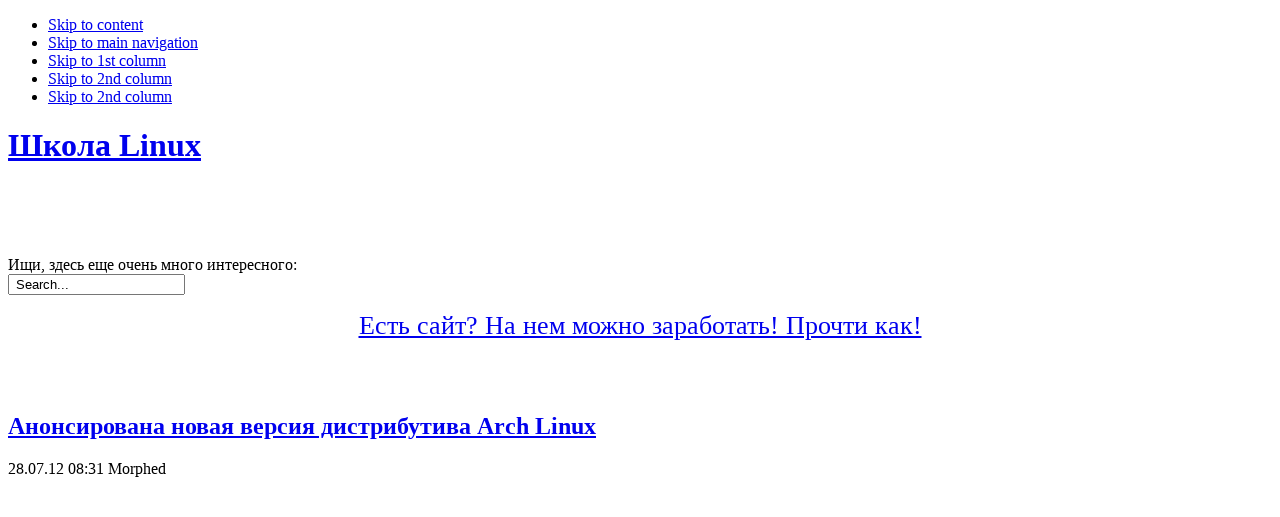

--- FILE ---
content_type: text/html; charset=utf-8
request_url: https://shkola-linux.ru/linux-news/435-anonsirovana-novaya-versiya-distributiva-arch-linux.html
body_size: 10417
content:

<!DOCTYPE html PUBLIC "-//W3C//DTD XHTML 1.0 Transitional//EN" "http://www.w3.org/TR/xhtml1/DTD/xhtml1-transitional.dtd">

<html xmlns="http://www.w3.org/1999/xhtml" xml:lang="ru-ru" lang="ru-ru">

<head>
<meta name="google-site-verification" content="c53AEWbTmncJSJX7wKbum2rvMotw5yKphalA95GIyeU" />
<meta name='yandex-verification' content='6cecf0840b2d0285' />
<meta name="rpea1123a390a9444ba77a884b82669e6b" content="c9f886f75b01fe8b6c77a9dd4f414e7c" />
  <base href="https://shkola-linux.ru/linux-news/435-anonsirovana-novaya-versiya-distributiva-arch-linux.html" />
  <meta http-equiv="content-type" content="text/html; charset=utf-8" />
  <meta name="robots" content="index, follow" />
  <meta name="keywords" content="Arch Linux 2012.07.15" />
  <meta name="title" content="Анонсирована новая версия дистрибутива Arch Linux" />
  <meta name="author" content="Morphed" />
  <meta name="description" content="С недавних пор стала доступна новая версия дистрибутива Arch Linux 2012.07.15, который представлен в виде установочного образа. По сути, его использование имеет смысл лишь с целью нового создания определенных файлов, поскольку уже довольно давно все компоненты Arch Linux обзавелись автоматической системой обновлений. Это позволяет пользователю принимать в этом лишь минимальное участие, а также использовать для работы лишь самые актуальные версии программ, не тратя время на ожидание полноценного релиза. Если раньше, новые версии данного дистрибутива представляли собой несколько отдельных файлов, то теперь они были объединены в одну, размер которой составляет порядка 370 Мб. " />
  <title>Анонсирована новая версия дистрибутива Arch Linux - Школа Linux</title>
  <link href="/templates/linux/favicon.ico" rel="shortcut icon" type="image/x-icon" />
  <link rel="stylesheet" href="https://shkola-linux.ru/plugins/content/extranews/css/extranews.css" type="text/css" />
  <link rel="stylesheet" href="https://shkola-linux.ru/plugins/content/extranews/css/dhtmltooltip.css" type="text/css" />
  <link rel="stylesheet" href="/modules/mod_rokajaxsearch/css/rokajaxsearch.css" type="text/css" />
  <link rel="stylesheet" href="/modules/mod_rokajaxsearch/themes/light/rokajaxsearch-theme.css" type="text/css" />
  <script type="text/javascript" src="/media/system/js/mootools-uncompressed.js"></script>
  <script type="text/javascript" src="/media/system/js/caption.js"></script>
  <script type="text/javascript" src="https://shkola-linux.ru/plugins/content/extranews/js/dhtmltooltip.js"></script>
  <script type="text/javascript" src="/modules/mod_rokajaxsearch/js/rokajaxsearch.js"></script>
  <script type="text/javascript">
window.addEvent((window.webkit) ? 'load' : 'domready', function() {
				window.rokajaxsearch = new RokAjaxSearch({
					'results': 'Результаты',
					'close': '',
					'websearch': 0,
					'blogsearch': 0,
					'imagesearch': 0,
					'videosearch': 0,
					'imagesize': 'MEDIUM',
					'safesearch': 'MODERATE',
					'search': ' Search...',
					'readmore': 'Подробнее...',
					'noresults': ' No results',
					'advsearch': ' Advanced search',
					'page': 'Cтраница',
					'page_of': ' of',
					'searchlink': 'https://shkola-linux.ru/index.php?option=com_search&amp;view=search&amp;tmpl=component',
					'advsearchlink': 'https://shkola-linux.ru/index.php?option=com_search&amp;view=search',
					'uribase': 'https://shkola-linux.ru/',
					'limit': '10',
					'perpage': '30',
					'ordering': 'popular',
					'phrase': 'exact',
					'hidedivs': '',
					'includelink': 1,
					'viewall': ' View all results',
					'estimated': ' estimated',
					'showestimated': 1,
					'showpagination': 1,
					'showcategory': 1,
					'showreadmore': 1,
					'showdescription': 1
				});
			});
  </script>
  <script type="text/javascript" src="http://userapi.com/js/api/openapi.js?1"></script>
							<script type="text/javascript">
							  VK.init({apiId: api ID, onlyWidgets: true});
							</script>


<link rel="stylesheet" href="https://shkola-linux.ru/templates/system/css/system.css" type="text/css" />
<link rel="stylesheet" href="https://shkola-linux.ru/templates/system/css/general.css" type="text/css" />
<link rel="stylesheet" href="https://shkola-linux.ru/templates/linux/css/editor.css" type="text/css" />

<link rel="stylesheet" href="https://shkola-linux.ru/templates/linux/css/template.css" type="text/css" />
<link rel="stylesheet" href="https://shkola-linux.ru/templates/linux/css/typo.css" type="text/css" />

<script language="javascript" type="text/javascript" src="https://shkola-linux.ru/templates/linux/js/ja.script.js"></script>
<script type="text/javascript" src="https://apis.google.com/js/plusone.js"></script>

<!-- Menu head -->
			<link href="https://shkola-linux.ru/templates/linux/ja_menus/ja_slidemenu/ja.slidemenu.css" rel="stylesheet" type="text/css" />
			<script src="https://shkola-linux.ru/templates/linux/ja_menus/ja_slidemenu/ja.slidemenu.js" language="javascript" type="text/javascript"></script>
			
<link href="https://shkola-linux.ru/templates/linux/css/colors/black.css" rel="stylesheet" type="text/css" />

<!--[if lte IE 6]>
<style type="text/css">
.clearfix {height: 1%;}
img {border: none;}
</style>
<![endif]-->

<!--[if gte IE 7.0]>
<style type="text/css">
.clearfix {display: inline-block;}
</style>
<![endif]-->

<script type="text/javascript">
/*<![CDATA[*/
document.write ('<style type="text\/css">#ja-mainnav ul{visibility: hidden;}<\/style>');
/*]]>*/
</script>






</head>


<body id="bd" class="wide fs6" >

<!-- uptolike -->
<script async="async" src="https://w.uptolike.com/widgets/v1/zp.js?pid=1408452" type="text/javascript"></script>
<!-- uptolike -->



<!-- a646a4dfd8f5fcf0 -->
<!-- pr-cy 06fb0003bc1f9d3c5365fc984c071fc4 -->
                
<span id="78bf14983a0d1ad322b22f79580acd6a"></span>
<a name="Top" id="Top"></a>

<ul class="accessibility">
	<li><a href="/linux-news/435-anonsirovana-novaya-versiya-distributiva-arch-linux.html#ja-content" title="Skip to content">Skip to content</a></li>
	<li><a href="/linux-news/435-anonsirovana-novaya-versiya-distributiva-arch-linux.html#ja-mainnav" title="Skip to main navigation">Skip to main navigation</a></li>
	<li><a href="/linux-news/435-anonsirovana-novaya-versiya-distributiva-arch-linux.html#ja-col1" title="Skip to 1st column">Skip to 1st column</a></li>
	<li><a href="/linux-news/435-anonsirovana-novaya-versiya-distributiva-arch-linux.html#ja-col2" title="Skip to 2nd column">Skip to 2nd column</a></li>
	<li><a href="/linux-news/435-anonsirovana-novaya-versiya-distributiva-arch-linux.html#ja-col3" title="Skip to 3nd column">Skip to 2nd column</a></li>
</ul>

<div id="ja-wrapper-top">
<div id="ja-wrapper">

<!-- BEGIN: HEADER -->
<div id="ja-headerwrap">
<div id="ja-header" class="clearfix">

	<h1 class="logo">
		<a href="http://shkola-linux.ru" title="Школа Linux"><span>Школа Linux</span></a>
	</h1>

	<!-- BEGIN: MAIN NAVIGATION -->
	<div id="ja-mainnav" class="clearfix">
		<div id="ja-slidemenu" class="mainlevel clearfix">
<ul><li class="menu-item0 active first-item"><a href="/linux-news.html" class="menu-item0 active first-item" id="menu11" title="Новости линукс"><span class="menu-title">Новости линукс</span><span class="menu-desc">Новости линукс</span></a></li><li class="menu-item1"><a href="/articles.html" class="menu-item1" id="menu12" title="Статьи о Linux"><span class="menu-title">Статьи о Linux</span><span class="menu-desc">Статьи о Linux</span></a></li><li class="menu-item2 last-item"><a href="/forum" class="menu-item2 last-item" id="menu13" title="Наш форум"><span class="menu-title">Наш форум</span><span class="menu-desc">Наш форум</span></a></li></ul>
</div>				<script type="text/javascript">
					window.addEvent('domready', function(){new JASplit2Menu($E('#ja-slidemenu ul'),{
			navwidth: 0,
			offwidth: 64,
			showactive: true
		});});
				</script>
					</div>
	<!-- END: MAIN NAVIGATION -->


	<!-- BEGIN: USER TOOLS -->
  	<!-- END: USER TOOLS -->

</div>
</div>
<!-- END: HEADER -->

<!-- BEGIN: SEARCH + SUBNAV -->
<div id="ja-subnavwrap"><div id="podpis">Ищи, здесь еще очень много интересного:</div>

			<div id="ja-search">
                                          
			<form name="rokajaxsearch" id="rokajaxsearch" class="light" action="https://shkola-linux.ru/" method="get">
<div class="rokajaxsearch ">
	<div class="roksearch-wrapper">
		<input id="roksearch_search_str" name="searchword" type="text" class="inputbox" value=" Search..." />
	</div>
	<input type="hidden" name="searchphrase" value="exact"/>
	<input type="hidden" name="limit" value="20" />
	<input type="hidden" name="ordering" value="popular" />
	<input type="hidden" name="view" value="search" />
	<input type="hidden" name="Itemid" value="99999999" />
	<input type="hidden" name="option" value="com_search" />

	
	<div id="roksearch_results"></div>
</div>
<div id="rokajaxsearch_tmp" style="visibility:hidden;display:none;"></div>
</form>
		</div>
	
	
</div>
<!-- END: SEARCH + SUBNAV -->

<div id="ja-mainwrap">

<!-- BEGIN: TOP SPOTLIGHT -->

<!-- banner gogetlinks -->
<noindex>
        <div id="gogetlinks">
        
        <p align="center"><a href="http://gogetlinks.net/?inv=ei3vf3" rel="nofollow" target="_blank" style="font-size: 1.6em;">Есть сайт? На нем можно заработать! Прочти как!</a></p>
        </div>
</noindex>
<!-- banner gogetlinks -->

<!-- END: TOP SPOTLIGHT -->

<div id="ja-containerwrap-c">
<div id="ja-container">
<div id="ja-container-top">
<div id="ja-container-bot" class="clearfix">
<div id="ja-container-inner1">
<div id="ja-container-inner2" class="clearfix">

	<!-- BEGIN: CONTENT -->
	<div id="ja-content">
	<div class="ja-innerpad clearfix">


		

				<div id="ja-breadcrumb">
			
		</div>
		





<!-- AddThis Button BEGIN -->
<div><div class="addthis_toolbox addthis_default_style addthis_32x32_style" style="float: left">
<a class="addthis_button_preferred_1"></a>
<a class="addthis_button_preferred_2"></a>
<a class="addthis_button_preferred_3"></a>
<a class="addthis_button_preferred_4"></a>
<a class="addthis_button_compact"></a>
</div>
<script type="text/javascript" src="http://s7.addthis.com/js/250/addthis_widget.js#username=xa-4d49030821a5db2e"></script>

<!-- Plus 1 -->
<div style="float: right"><g:plusone></g:plusone></div>

<br /><br />

</div>

<!-- AddThis Button END -->

		
<h2 class="contentheading">
		<a href="/linux-news/435-anonsirovana-novaya-versiya-distributiva-arch-linux.html" class="contentpagetitle">
		Анонсирована новая версия дистрибутива Arch Linux	</a>
	</h2>


<div class="article-tools clearfix">
	<div class="article-meta">
			<span class="createdate">
			28.07.12 08:31		</span>
		
			<span class="createby">
			Morphed		</span>
		
		</div>

	
	</div>


<div class="article-content">


<div style="height: 100px;">
<script async src="//pagead2.googlesyndication.com/pagead/js/adsbygoogle.js"></script>
<!-- ����� ���� -->
<ins class="adsbygoogle"
     style="display:block"
     data-ad-client="ca-pub-4123919882543906"
     data-ad-slot="2850905874"
     data-ad-format="auto"></ins>
<script>
(adsbygoogle = window.adsbygoogle || []).push({});
</script>
</div>




<p><img src="/images/stories/linux.png" border="0" alt="alt" style="height: 100px; width: 100px; margin: 10px; float: left;" /></p>
<p>С недавних пор стала доступна новая версия бесплатного, в отличие от <a href="http://advokat23.info/advokat31.php" target="_blank">стоимости услуг адвоката</a>, дистрибутива Arch <a href="http://shkola-linux.ru/articles.html" target="_parent" title="linux">linux</a> 2012.07.15, который представлен в виде установочного образа. По сути, его использование имеет смысл лишь с целью нового создания определенных файлов, поскольку уже довольно давно все компоненты Arch <a href="http://shkola-linux.ru/linux-news" target="_parent" title="linux">linux</a> обзавелись автоматической системой обновлений.</p>
<p>Это позволяет пользователю принимать в этом лишь минимальное участие, а также использовать для работы лишь самые актуальные версии программ, не тратя время на ожидание полноценного релиза. Если раньше, новые версии данного дистрибутива представляли собой несколько отдельных файлов, то теперь они были объединены в одну, размер которой составляет порядка 370 Мб.</p>
<p>К слову, в нем уже находятся элементы для установки, как на 32, так и на 64 разрядные архитектуры. Данный образ может быть установлен посредствам CD-диска, USB-накопителя, а также через сеть. В установочном обзаре можно заметить ядро Linux версии 3.4.4, а также с несколькими важными программами, дата обновления которых - середина июля.</p>
<p>Стоит отметить, что с этого момента, сборки для установки в автоматическом режиме уже не будут изготавливаться, а сами образы будут обновляться значительно чаще, чем один раз в год, а именно, каждый месяц.</p>						<br clear="all"><div id="jlvklike435"></div>
						<script type="text/javascript">
						VK.Widgets.Like("jlvklike435", {width: "0", pageTitle: "Анонсирована новая версия дистрибутива Arch Linux", pageDescription:"С недавних пор стала доступна новая версия дистрибутива Arch Linux...", pageUrl: "https://shkola-linux.ru/linux-news/435-anonsirovana-novaya-versiya-distributiva-arch-linux.html", type: "full", verb: "0"},435);
						</script><div style="margin-left:5%; margin-right:5%; text-align:left;"><hr color="maroon" width="85%"></hr><div id="neweritemtitle">Newer news items:</div><ul id="neweritemlist">
<li><span class="extranews_date">15/08/2012 22:03</span> - <a href="/linux-news/441-anons-stabilnoy-system-katello.html" onmouseover="showttip('&lt;strong&gt;Анонс стабильной системы Katello&lt;/strong&gt;&lt;br/&gt;&lt;img src=&quot;https://shkola-linux.ru/images/resized/images/stories/katello_100_70.png&quot; alt=&quot;Анонс стабильной системы Katello&quot; align=&quot;left&quot; style=&quot;margin: 0px 6px;&quot;/&gt;&lt;div class=\'extranews_tooltip\'&gt;Анонсирована первая стабильная версия системы для удаленного обновления Katello. Помимо серьезной работы над формированием стабильности, данная версия…&lt;/div&gt;', 270);" onmouseout="hidettip();">Анонс стабильной системы Katello</a></li>
<li><span class="extranews_date">15/08/2012 20:52</span> - <a href="/linux-news/440-poyavlenie-amarok-2-6.html" onmouseover="showttip('&lt;strong&gt;Появление Amarok 2.6&lt;/strong&gt;&lt;br/&gt;&lt;img src=&quot;https://shkola-linux.ru/images/resized/images/stories/amarok-logo_100_100.jpg&quot; alt=&quot;Появление Amarok 2.6&quot; align=&quot;left&quot; style=&quot;margin: 0px 6px;&quot;/&gt;&lt;div class=\'extranews_tooltip\'&gt;Анонсирована новая версия набирающего свою популярность музыкального плеера Amarok 2.6, разработка которого проходила на протяжении последних 7 месяце…&lt;/div&gt;', 270);" onmouseout="hidettip();">Появление Amarok 2.6</a></li>
<li><span class="extranews_date">13/08/2012 19:10</span> - <a href="/linux-news/439-poyavlenie-yazyka-programmirovaniya-halide.html" onmouseover="showttip('&lt;strong&gt;Появление языка программирования Halide&lt;/strong&gt;&lt;br/&gt;&lt;img src=&quot;https://shkola-linux.ru/images/resized/images/stories/53335_100_100.jpg&quot; alt=&quot;Появление языка программирования Halide&quot; align=&quot;left&quot; style=&quot;margin: 0px 6px;&quot;/&gt;&lt;div class=\'extranews_tooltip\'&gt;Усилия команды из Массачусетского технологического института принесли свои результаты в виде появления нового языка программирования Halide, который п…&lt;/div&gt;', 270);" onmouseout="hidettip();">Появление языка программирования Halide</a></li>
<li><span class="extranews_date">13/08/2012 18:50</span> - <a href="/linux-news/438-poyavlenie-cyanogenmod-9.html" onmouseover="showttip('&lt;strong&gt;Появление CyanogenMod 9&lt;/strong&gt;&lt;br/&gt;&lt;img src=&quot;https://shkola-linux.ru/images/resized/images/stories/cm71_100_100.png&quot; alt=&quot;Появление CyanogenMod 9&quot; align=&quot;left&quot; style=&quot;margin: 0px 6px;&quot;/&gt;&lt;div class=\'extranews_tooltip\'&gt;Недавно была анонсирована 9 версия популярного аналога платформы Android CyanogenMod, которая также отличается своей стабильностью. Стоит отметить, чт…&lt;/div&gt;', 270);" onmouseout="hidettip();">Появление CyanogenMod 9</a></li>
<li><span class="extranews_date">29/07/2012 03:58</span> - <a href="/linux-news/436-start-dlya-testirovaniya-firefox-15.html" onmouseover="showttip('&lt;strong&gt;Старт для тестирования Firefox 15&lt;/strong&gt;&lt;br/&gt;&lt;img src=&quot;https://shkola-linux.ru/images/resized/images/stories/firefox_100_100.png&quot; alt=&quot;Старт для тестирования Firefox 15&quot; align=&quot;left&quot; style=&quot;margin: 0px 6px;&quot;/&gt;&lt;div class=\'extranews_tooltip\'&gt;С недавнего времени, 15 версия популярного веб-браузера Mozilla Firefox будет проходить многочисленные тестирования самими разработчиками, которые пол…&lt;/div&gt;', 270);" onmouseout="hidettip();">Старт для тестирования Firefox 15</a></li>
</ul>
<div id="olderitemtitle">Older news items:</div><ul id="olderitemlist">
<li><span class="extranews_date">28/07/2012 08:20</span> - <a href="/linux-news/434-vyhod-v-svet-obolochki-zsh-5-0.html" onmouseover="showttip('&lt;strong&gt;Выход в свет оболочки zsh 5.0&lt;/strong&gt;&lt;br/&gt;&lt;img src=&quot;https://shkola-linux.ru/images/resized/images/stories/zsh_100_51.jpg&quot; alt=&quot;Выход в свет оболочки zsh 5.0&quot; align=&quot;left&quot; style=&quot;margin: 0px 6px;&quot;/&gt;&lt;div class=\'extranews_tooltip\'&gt;Анонсирована пятая ветка командной оболочки zsh, разработка которой длилась на протяжении последних 11 лет. Главными преимуществами данной ветки являе…&lt;/div&gt;', 270);" onmouseout="hidettip();">Выход в свет оболочки zsh 5.0</a></li>
<li><span class="extranews_date">28/07/2012 03:18</span> - <a href="/linux-news/432-poyavlenie-linux-3-5.html" onmouseover="showttip('&lt;strong&gt;Появление Linux 3.5&lt;/strong&gt;&lt;br/&gt;&lt;img src=&quot;https://shkola-linux.ru/images/resized/images/stories/linux_100_100.png&quot; alt=&quot;Появление Linux 3.5&quot; align=&quot;left&quot; style=&quot;margin: 0px 6px;&quot;/&gt;&lt;div class=\'extranews_tooltip\'&gt;Недавно вышла в свет новая версия ядра Linux 3.5, в которой были собраны множество полезных нововведений, среди которых устройство для разработки окру…&lt;/div&gt;', 270);" onmouseout="hidettip();">Появление Linux 3.5</a></li>
<li><span class="extranews_date">16/06/2012 20:28</span> - <a href="/linux-news/431-vesomoe-sokrashenie-shtata-v-kompanii-nokia.html" onmouseover="showttip('&lt;strong&gt;Весомое сокращения штата в компании Nokia&lt;/strong&gt;&lt;br/&gt;&lt;img src=&quot;https://shkola-linux.ru/images/resized/images/stories/logo_nokia_nokia_nokiya_100_39.jpg&quot; alt=&quot;Весомое сокращения штата в компании Nokia&quot; align=&quot;left&quot; style=&quot;margin: 0px 6px;&quot;/&gt;&lt;div class=\'extranews_tooltip\'&gt;Стало известно о том, что внутри компании Nokia в скором времени произойдут крайне серьезные изменения касательно работающих в ней сотрудников. Уже к …&lt;/div&gt;', 270);" onmouseout="hidettip();">Весомое сокращения штата в компании Nokia</a></li>
<li><span class="extranews_date">16/06/2012 19:14</span> - <a href="/linux-news/430-predstavlenie-yazyka-programirovaniya-blockly-google.html" onmouseover="showttip('&lt;strong&gt;Представление языка программирования Blockly компанией Google&lt;/strong&gt;&lt;br/&gt;&lt;img src=&quot;https://shkola-linux.ru/images/resized/images/stories/chrome_100_100.png&quot; alt=&quot;Представление языка программирования Blockly компанией Google&quot; align=&quot;left&quot; style=&quot;margin: 0px 6px;&quot;/&gt;&lt;div class=\'extranews_tooltip\'&gt;Недавно состоялась презентация нового языка программирования визуального типа Blockly, который был представлен компанией Google. Ключевая особенность …&lt;/div&gt;', 270);" onmouseout="hidettip();">Представление языка программирования Blockly компанией Google</a></li>
<li><span class="extranews_date">16/06/2012 18:53</span> - <a href="/linux-news/429-poyavlenie-na-svet-web-brauzera-opera-12.html" onmouseover="showttip('&lt;strong&gt;Появление на свет веб-браузера Opera 12&lt;/strong&gt;&lt;br/&gt;&lt;img src=&quot;https://shkola-linux.ru/images/resized/images/stories/opera_logo_100_84.png&quot; alt=&quot;Появление на свет веб-браузера Opera 12&quot; align=&quot;left&quot; style=&quot;margin: 0px 6px;&quot;/&gt;&lt;div class=\'extranews_tooltip\'&gt;Анонсирована свежая версия популярного интернет-браузера Opera 12, которая может быть использована для работы на таких платформах, как Mac OS X, FreeB…&lt;/div&gt;', 270);" onmouseout="hidettip();">Появление на свет веб-браузера Opera 12</a></li>
</ul>
<div id="prev_next_buttom" align="center"><span class="extranews_priviuospage"><a href="/linux-news/442-poyavlenie-amd-open64-4-5-2.html" title="Появление AMD Open64 4.5.2"><< Previous page</a></span><span class="extranews_nextpage"><a href="/linux-news/428-firefox-14-ofocialno-pereshel-na-stadiyu-betatestirovaniya.html" title="Firefox 14 официально перешел на стадию тестирования">Next page >></a></span></div><hr color="maroon" width="85%"></hr></div>
<div style="height: 100px;">
<script async src="//pagead2.googlesyndication.com/pagead/js/adsbygoogle.js"></script>
<!-- ����� ���� -->
<ins class="adsbygoogle"
     style="display:block"
     data-ad-client="ca-pub-4123919882543906"
     data-ad-slot="2850905874"
     data-ad-format="auto"></ins>
<script>
(adsbygoogle = window.adsbygoogle || []).push({});
</script>
</div>



</div>


<span class="article_separator">&nbsp;</span>


	
		
		
	</div>

	</div>
	<!-- END: CONTENT -->
		
		<!-- BEGIN: COLUMNS -->
	<div id="ja-colwrap">

		
				<div id="ja-col2">
					<div class="moduletable_menu">
					<h3>Главное меню</h3>
					<ul class="menu"><li class="item1"><a href="http://www.shkola-linux.ru/"><span>Важное</span></a></li><li class="item19"><a href="/linux-news.html"><span>Новости Linux</span></a></li><li class="item2"><a href="/articles.html"><span>Статьи о Linux</span></a></li><li class="item16"><a href="/video-uroki.html"><span>Видеоуроки</span></a></li><li class="item10"><a href="/forum"><span>Наш форум</span></a></li><li class="item3"><a href="/joomla.html"><span>О CMS Joomla</span></a></li><li class="item17"><a href="/add-stat.html"><span>Добавить статью</span></a></li><li class="item21"><a href="http://shkola-linux.ru/index.php?option=com_xmap&amp;sitemap=1"><span>Содержание сайта</span></a></li><li class="item22"><a href="/o-raznom.html"><span>О разном</span></a></li><li class="item23"><a href="/nashi-druziya.html"><span>Наши друзья</span></a></li></ul>		</div>
			<div class="moduletable">
					<h3>Авторизация</h3>
					<form action="/linux-news.html" method="post" name="form-login" id="form-login" >
		<fieldset class="input">
	<p id="form-login-username">
		<label for="modlgn_username">Имя пользователя (логин)</label><br />
		<input id="modlgn_username" type="text" name="username" class="inputbox" alt="username" size="18" />
	</p>
	<p id="form-login-password">
		<label for="modlgn_passwd">Пароль</label><br />
		<input id="modlgn_passwd" type="password" name="passwd" class="inputbox" size="18" alt="password" />
	</p>
		<p id="form-login-remember">
		<label for="modlgn_remember">Запомнить меня</label>
		<input id="modlgn_remember" type="checkbox" name="remember" class="inputbox" value="yes" alt="Remember Me" />
	</p>
		<input type="submit" name="Submit" class="button" value="Войти" />
	</fieldset>
	<ul>
		<li>
			<a href="/component/user/reset.html">
			Забыли пароль?</a>
		</li>
		<li>
			<a href="/component/user/remind.html">
			Забыли имя пользователя (логин)?</a>
		</li>
			</ul>
	
	<input type="hidden" name="option" value="com_user" />
	<input type="hidden" name="task" value="login" />
	<input type="hidden" name="return" value="L2FydGljbGVzLmh0bWw=" />
	<input type="hidden" name="d06472602e0de000477e23950c0dd25d" value="1" /></form>
		</div>
			<div class="moduletable">
					<script async src="//pagead2.googlesyndication.com/pagead/js/adsbygoogle.js"></script>
<!-- школа право -->
<ins class="adsbygoogle"
     style="display:inline-block;width:160px;height:600px"
     data-ad-client="ca-pub-4123919882543906"
     data-ad-slot="4886042271"></ins>
<script>
(adsbygoogle = window.adsbygoogle || []).push({});
</script>		</div>
			<div class="moduletable">
					<h3>Наши друзья</h3>
					<ul class="menu"><li class="item14"><a href="/audiocoding.html"><span>AudioCoding.ru</span></a></li><li class="item15"><a href="/zarabotok.html"><span>Заработок</span></a></li></ul>		</div>
			<div class="moduletable">
					<h3>Теги</h3>
					﻿
<script type="text/javascript" src="https://shkola-linux.ru/modules/mod_jvclouds/jvclouds/jvclouds.js"></script>



<p align="center">		
					<table width=100% height=100% border=0>
						<tr valign=middle>
							<td align=center>
							<script type="text/javascript" src="https://shkola-linux.ru/modules/mod_jvclouds/jvclouds/swfobject.js"></script>
							<div id="wpcumuluswidgetcontent"></div>
							<script type="text/javascript">
								var rnumber = Math.floor(Math.random()*9999999);
								var widget_so = new SWFObject("https://shkola-linux.ru/modules/mod_jvclouds/jvclouds/tagcloud.swf?r="+rnumber, "tagcloudflash", "190", "190", "9", "#FFFFFF");
								widget_so.addParam("wmode", "transparent");								widget_so.addParam("allowScriptAccess", "always");
								widget_so.addVariable("tcolor", "0xred");
								widget_so.addVariable("tspeed", "100");
								widget_so.addVariable("distr", "true");
								widget_so.addVariable("mode", "tags");
								widget_so.addVariable("tagcloud", "<span><a href='index.php?option=com_search%26amp;searchword=2010 РіРѕРґР°' style='font-size:10px;'>2010 года</a> <a href='index.php?option=com_search%26amp;searchword=РѕСЃ windows' style='font-size:10.333053627839px;'>ос windows</a> <a href='index.php?option=com_search%26amp;searchword=2011 РіРѕРґР°' style='font-size:10.651516193696px;'>2011 года</a> <a href='index.php?option=com_search%26amp;searchword=linux mint' style='font-size:10.956612685827px;'>linux mint</a> <a href='index.php?option=com_search%26amp;searchword=linux windows' style='font-size:11.249420021967px;'>linux windows</a> <a href='index.php?option=com_search%26amp;searchword=firefox 10' style='font-size:12.315285847372px;'>firefox 10</a> <a href='index.php?option=com_search%26amp;searchword=СЃРёС… РїРѕСЂ' style='font-size:12.315285847372px;'>сих пор</a> <a href='index.php?option=com_search%26amp;searchword=СЏРґСЂР° linux' style='font-size:12.315285847372px;'>ядра linux</a> <a href='index.php?option=com_search%26amp;searchword=google chrome' style='font-size:12.315285847372px;'>google chrome</a> <a href='index.php?option=com_search%26amp;searchword=РІРµСЂСЃРёРё -' style='font-size:13.023234920776px;'>версии -</a> <a href='index.php?option=com_search%26amp;searchword=openoffice org' style='font-size:13.668323768098px;'>openoffice org</a> <a href='index.php?option=com_search%26amp;searchword=x' style='font-size:13.804223042596px;'>x</a> <a href='index.php?option=com_search%26amp;searchword=СЃРµС‚Рё' style='font-size:13.804223042596px;'>сети</a> <a href='index.php?option=com_search%26amp;searchword=С€РєРѕР»С‹' style='font-size:13.937628611188px;'>школы</a> <a href='index.php?option=com_search%26amp;searchword=СЂРµР»РёР·' style='font-size:14.003424530823px;'>релиз</a> <a href='index.php?option=com_search%26amp;searchword=РјРѕРјРµРЅС‚' style='font-size:14.068630344578px;'>момент</a> <a href='index.php?option=com_search%26amp;searchword=РїРѕРјРѕС‰Рё' style='font-size:14.26081068354px;'>помощи</a> <a href='index.php?option=com_search%26amp;searchword=РЅРѕРІРѕР№' style='font-size:14.26081068354px;'>новой</a> <a href='index.php?option=com_search%26amp;searchword=РѕРґРёРЅ' style='font-size:14.323758258575px;'>один</a> <a href='index.php?option=com_search%26amp;searchword=РїСЂРѕРµРєС‚Р°' style='font-size:14.570236082914px;'>проекта</a> <a href='index.php?option=com_search%26amp;searchword=РЅРѕРІС‹С…' style='font-size:14.630571694745px;'>новых</a> <a href='index.php?option=com_search%26amp;searchword=РјРЅРѕРіРѕ' style='font-size:15.039456914698px;'>много</a> <a href='index.php?option=com_search%26amp;searchword=sudo apt-get' style='font-size:15.15217854473px;'>sudo apt-get</a> <a href='index.php?option=com_search%26amp;searchword=windows linux' style='font-size:15.15217854473px;'>windows linux</a> <a href='index.php?option=com_search%26amp;searchword=СЃС‚РѕРёС‚' style='font-size:15.895786638196px;'>стоит</a> <a href='index.php?option=com_search%26amp;searchword=РѕСЃ linux' style='font-size:16.094988126423px;'>ос linux</a> <a href='index.php?option=com_search%26amp;searchword=Р»РёРЅСѓРєСЃ' style='font-size:16.094988126423px;'>линукс</a> <a href='index.php?option=com_search%26amp;searchword=РЅРµРґР°РІРЅРѕ' style='font-size:16.288876936665px;'>недавно</a> <a href='index.php?option=com_search%26amp;searchword=РІСЃРµС…' style='font-size:16.796857422887px;'>всех</a> <a href='index.php?option=com_search%26amp;searchword=alt linux' style='font-size:16.929451970283px;'>alt linux</a> <a href='index.php?option=com_search%26amp;searchword=РЅРѕРІР°СЏ' style='font-size:17.05967156183px;'>новая</a> <a href='index.php?option=com_search%26amp;searchword=linux ubuntu' style='font-size:17.05967156183px;'>linux ubuntu</a> <a href='index.php?option=com_search%26amp;searchword=РґР°РЅРЅС‹Р№' style='font-size:17.05967156183px;'>данный</a> <a href='index.php?option=com_search%26amp;searchword=Р±СѓРґСѓС‚' style='font-size:17.987350233796px;'>будут</a> <a href='index.php?option=com_search%26amp;searchword=РіРѕРґР°' style='font-size:18.025118627819px;'>года</a> <a href='index.php?option=com_search%26amp;searchword=Р±С‹Р»Рё' style='font-size:18.062691835473px;'>были</a> <a href='index.php?option=com_search%26amp;searchword=РІСЂРµРјСЏ' style='font-size:18.137260689157px;'>время</a> <a href='index.php?option=com_search%26amp;searchword=СЃРёСЃС‚РµРјС‹' style='font-size:21.183404145322px;'>системы</a> <a href='index.php?option=com_search%26amp;searchword=СЂР°Р±РѕС‚С‹' style='font-size:22.756787804936px;'>работы</a> <a href='index.php?option=com_search%26amp;searchword=РІРµСЂСЃРёСЏ' style='font-size:24px;'>версия</a> </span>");
								widget_so.write("wpcumuluswidgetcontent");
							</script>
							</td>
						</tr>
					</table>
							</div>
			<div class="moduletable">
					<h3>Последние статьи</h3>
					<ul class="latestnews">
	<li class="latestnews">
		<a href="/articles/496-obzor-distributivov-linux-dlya-netbukov.html" class="latestnews">
			Обзор дистрибутивов Linux для нетбуков</a>
	</li>
	<li class="latestnews">
		<a href="/articles/446-vyshel-komplekt-distributivov-dlya-obrazovatelnyh-uchregdeniy.html" class="latestnews">
			Вышел комплект дистрибутивов для образовательных учреждений Информика 6.0 Школьный</a>
	</li>
	<li class="latestnews">
		<a href="/articles/433-ne-hvataet-zla-ili-vsem-na-vse-pofig.html" class="latestnews">
			Не хватает зла! Или всем на все пофиг!</a>
	</li>
	<li class="latestnews">
		<a href="/articles/421--ricoh-linux.html" class="latestnews">
			Скоростное цветное сканирование Ricoh под Linux</a>
	</li>
	<li class="latestnews">
		<a href="/articles/321-download-free-install-oms-player-in-ubuntu.html" class="latestnews">
			Скачиваем и устанавливаем ОМС плеер в Ubuntu и других подобных дистрибутивах</a>
	</li>
</ul>		</div>
			<div class="moduletable">
					<noindex><!-- begin of Top100 code -->

<script id="top100Counter" type="text/javascript" src="http://counter.rambler.ru/top100.jcn?2591813"></script>
<noscript>
<a href="http://top100.rambler.ru/navi/2591813/" rel="nofollow">
<img src="http://counter.rambler.ru/top100.cnt?2591813" alt="Rambler's Top100" border="0" />
</a>

</noscript>
<!-- end of Top100 code -->
<br />

<!--Openstat-->
<span id="openstat2221840"></span>
<script type="text/javascript">
var openstat = { counter: 2221840, image: 87, color: "828282", next: openstat, track_links: "all" };
(function(d, t, p) {
var j = d.createElement(t); j.async = true; j.type = "text/javascript";
j.src = ("https:" == p ? "https:" : "http:") + "//openstat.net/cnt.js";
var s = d.getElementsByTagName(t)[0]; s.parentNode.insertBefore(j, s);
})(document, "script", document.location.protocol);
</script>
<!--/Openstat-->

<br />

<!--LiveInternet counter--><script type="text/javascript"><!--
document.write("<a href='http://www.liveinternet.ru/click' "+
"target=_blank><img src='//counter.yadro.ru/hit?t27.1;r"+
escape(document.referrer)+((typeof(screen)=="undefined")?"":
";s"+screen.width+"*"+screen.height+"*"+(screen.colorDepth?
screen.colorDepth:screen.pixelDepth))+";u"+escape(document.URL)+
";h"+escape(document.title.substring(0,80))+";"+Math.random()+
"' alt='' title='LiveInternet: показано количество просмотров и"+
" посетителей' "+
"border='0' width='88' height='120'><\/a>")
//--></script><!--/LiveInternet-->

</noindex>		</div>
	




	</div><br />
	<!-- END: COLUMNS -->
	
</div></div></div></div></div></div>


</div>

<!-- BEGIN: FOOTER -->
<div id="ja-footerwrap">
<div id="ja-footer" class="clearfix">

	<div class="copyright">
		<p>E-mail: <a title="Написать нам" href="mailto:
 <script language='JavaScript' type='text/javascript'>
 <!--
 var prefix = 'm&#97;&#105;lt&#111;:';
 var suffix = '';
 var attribs = '';
 var path = 'hr' + 'ef' + '=';
 var addy68436 = '&#97;dm&#105;n' + '&#64;';
 addy68436 = addy68436 + 'shk&#111;l&#97;-l&#105;n&#117;x' + '&#46;' + 'r&#117;';
 document.write( '<a ' + path + '\'' + prefix + addy68436 + suffix + '\'' + attribs + '>' );
 document.write( addy68436 );
 document.write( '<\/a>' );
 //-->
 </script> <script language='JavaScript' type='text/javascript'>
 <!--
 document.write( '<span style=\'display: none;\'>' );
 //-->
 </script>Данный адрес e-mail защищен от спам-ботов, Вам необходимо включить Javascript для его просмотра.
 <script language='JavaScript' type='text/javascript'>
 <!--
 document.write( '</' );
 document.write( 'span>' );
 //-->
 </script>">
 <script language='JavaScript' type='text/javascript'>
 <!--
 var prefix = 'm&#97;&#105;lt&#111;:';
 var suffix = '';
 var attribs = '';
 var path = 'hr' + 'ef' + '=';
 var addy95454 = '&#97;dm&#105;n' + '&#64;';
 addy95454 = addy95454 + 'shk&#111;l&#97;-l&#105;n&#117;x' + '&#46;' + 'r&#117;';
 document.write( '<a ' + path + '\'' + prefix + addy95454 + suffix + '\'' + attribs + '>' );
 document.write( addy95454 );
 document.write( '<\/a>' );
 //-->
 </script> <script language='JavaScript' type='text/javascript'>
 <!--
 document.write( '<span style=\'display: none;\'>' );
 //-->
 </script>Данный адрес e-mail защищен от спам-ботов, Вам необходимо включить Javascript для его просмотра.
 <script language='JavaScript' type='text/javascript'>
 <!--
 document.write( '</' );
 document.write( 'span>' );
 //-->
 </script></a></p>
		
	</div>
	
	<div class="ja-cert">
		<p style="text-align: right;">© 2009-2011 Все права защищены.<br /> Перепечатка материала запрещена.</p>

		
	</div>

</div>
</div>
<!-- END: FOOTER -->

</div>
</div>




</body>

</html>

--- FILE ---
content_type: text/html; charset=utf-8
request_url: https://accounts.google.com/o/oauth2/postmessageRelay?parent=https%3A%2F%2Fshkola-linux.ru&jsh=m%3B%2F_%2Fscs%2Fabc-static%2F_%2Fjs%2Fk%3Dgapi.lb.en.2kN9-TZiXrM.O%2Fd%3D1%2Frs%3DAHpOoo_B4hu0FeWRuWHfxnZ3V0WubwN7Qw%2Fm%3D__features__
body_size: 160
content:
<!DOCTYPE html><html><head><title></title><meta http-equiv="content-type" content="text/html; charset=utf-8"><meta http-equiv="X-UA-Compatible" content="IE=edge"><meta name="viewport" content="width=device-width, initial-scale=1, minimum-scale=1, maximum-scale=1, user-scalable=0"><script src='https://ssl.gstatic.com/accounts/o/2580342461-postmessagerelay.js' nonce="cTM7ir_TT9OOfiRc6t8kCg"></script></head><body><script type="text/javascript" src="https://apis.google.com/js/rpc:shindig_random.js?onload=init" nonce="cTM7ir_TT9OOfiRc6t8kCg"></script></body></html>

--- FILE ---
content_type: text/html; charset=utf-8
request_url: https://www.google.com/recaptcha/api2/aframe
body_size: 267
content:
<!DOCTYPE HTML><html><head><meta http-equiv="content-type" content="text/html; charset=UTF-8"></head><body><script nonce="Ku6qAKm_fZtcmulzChwDwQ">/** Anti-fraud and anti-abuse applications only. See google.com/recaptcha */ try{var clients={'sodar':'https://pagead2.googlesyndication.com/pagead/sodar?'};window.addEventListener("message",function(a){try{if(a.source===window.parent){var b=JSON.parse(a.data);var c=clients[b['id']];if(c){var d=document.createElement('img');d.src=c+b['params']+'&rc='+(localStorage.getItem("rc::a")?sessionStorage.getItem("rc::b"):"");window.document.body.appendChild(d);sessionStorage.setItem("rc::e",parseInt(sessionStorage.getItem("rc::e")||0)+1);localStorage.setItem("rc::h",'1768530980302');}}}catch(b){}});window.parent.postMessage("_grecaptcha_ready", "*");}catch(b){}</script></body></html>

--- FILE ---
content_type: application/javascript;charset=utf-8
request_url: https://w.uptolike.com/widgets/v1/version.js?cb=cb__utl_cb_share_176853097895535
body_size: 396
content:
cb__utl_cb_share_176853097895535('1ea92d09c43527572b24fe052f11127b');